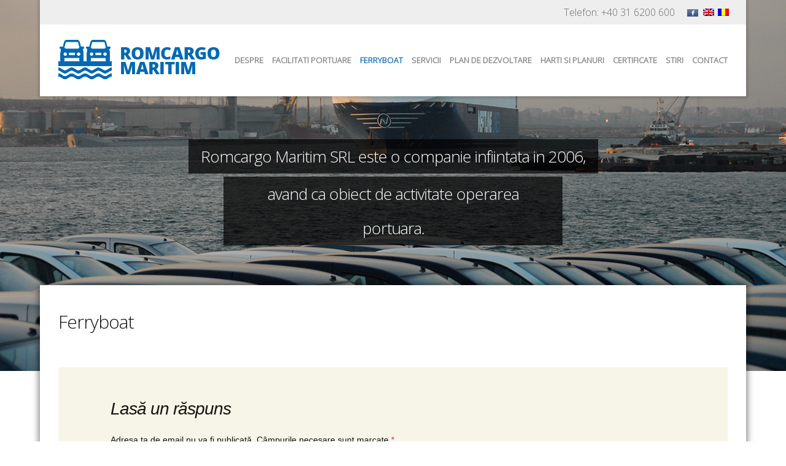

--- FILE ---
content_type: text/html; charset=UTF-8
request_url: http://www.romcargomaritim.ro/ro/ferryboat/
body_size: 11289
content:
<!DOCTYPE html>
<!--[if IE 7]>
<html class="ie ie7" lang="ro-RO" prefix="og: http://ogp.me/ns#">
<![endif]-->
<!--[if IE 8]>
<html class="ie ie8" lang="ro-RO" prefix="og: http://ogp.me/ns#">
<![endif]-->
<!--[if !(IE 7) | !(IE 8)  ]><!-->
<html lang="ro-RO" prefix="og: http://ogp.me/ns#">
<!--<![endif]-->
<head>
	<meta charset="UTF-8">
	<meta name="viewport" content="width=device-width">
	<title>Ferryboat | Romcargo Maritim</title>

<link rel="stylesheet" href="http://www.romcargomaritim.ro/wp-content/plugins/sitepress-multilingual-cms/res/css/language-selector.css?v=2.9.2" type="text/css" media="all" />
	<link rel="profile" href="http://gmpg.org/xfn/11">
	<link rel="pingback" href="http://www.romcargomaritim.ro/xmlrpc.php">
	<!--[if lt IE 9]>
	<script src="http://www.romcargomaritim.ro/wp-content/themes/romcargo/js/html5.js"></script>
	<![endif]-->
	
<!-- This site is optimized with the Yoast WordPress SEO plugin v1.4.15 - http://yoast.com/wordpress/seo/ -->
<link rel="canonical" href="http://www.romcargomaritim.ro/ro/ferryboat/" />
<meta property="og:locale" content="ro_RO"/>
<meta property="og:type" content="article"/>
<meta property="og:title" content="Ferryboat - Romcargo Maritim"/>
<meta property="og:url" content="http://www.romcargomaritim.ro/ro/ferryboat/"/>
<meta property="og:site_name" content="Romcargo Maritim"/>
<!-- / Yoast WordPress SEO plugin. -->

<link rel="alternate" type="application/rss+xml" title="Romcargo Maritim &raquo; Feed" href="http://www.romcargomaritim.ro/ro/feed/" />
<link rel="alternate" type="application/rss+xml" title="Romcargo Maritim &raquo; Feed Comentarii" href="http://www.romcargomaritim.ro/ro/comments/feed/" />
<link rel="alternate" type="application/rss+xml" title="Romcargo Maritim &raquo; Ferryboat Fluxul pentru comentarii" href="http://www.romcargomaritim.ro/ro/ferryboat/feed/" />
<link rel='stylesheet' id='twentythirteen-fonts-css'  href='//fonts.googleapis.com/css?family=Open+Sans%3A300&#038;subset=latin%2Clatin-ext' type='text/css' media='all' />
<link rel='stylesheet' id='genericons-css'  href='http://www.romcargomaritim.ro/wp-content/themes/romcargo/fonts/genericons.css?ver=2.09' type='text/css' media='all' />
<link rel='stylesheet' id='twentythirteen-style-css'  href='http://www.romcargomaritim.ro/wp-content/themes/romcargo/style.css?ver=2013-07-18' type='text/css' media='all' />
<!--[if lt IE 9]>
<link rel='stylesheet' id='twentythirteen-ie-css'  href='http://www.romcargomaritim.ro/wp-content/themes/romcargo/css/ie.css?ver=2013-07-18' type='text/css' media='all' />
<![endif]-->
<link rel='stylesheet' id='jquery.lightbox.min.css-css'  href='http://www.romcargomaritim.ro/wp-content/plugins/wp-jquery-lightbox/styles/lightbox.min.css?ver=1.4' type='text/css' media='all' />
<script type='text/javascript' src='http://www.romcargomaritim.ro/wp-includes/js/comment-reply.min.js?ver=3.6.1'></script>
<script type='text/javascript' src='http://www.romcargomaritim.ro/wp-includes/js/jquery/jquery.js?ver=1.10.2'></script>
<script type='text/javascript' src='http://www.romcargomaritim.ro/wp-includes/js/jquery/jquery-migrate.min.js?ver=1.2.1'></script>
<link rel="EditURI" type="application/rsd+xml" title="RSD" href="http://www.romcargomaritim.ro/xmlrpc.php?rsd" />
<link rel="wlwmanifest" type="application/wlwmanifest+xml" href="http://www.romcargomaritim.ro/wp-includes/wlwmanifest.xml" /> 
<meta name="generator" content="WordPress 3.6.1" />
<script type="text/javascript">var icl_lang = 'ro';var icl_home = 'http://www.romcargomaritim.ro/ro/';</script>
<script type="text/javascript" src="http://www.romcargomaritim.ro/wp-content/plugins/sitepress-multilingual-cms/res/js/sitepress.js"></script>
<meta name="generator" content="WPML ver:2.9.2 stt:46,1;0" />
<link rel="alternate" hreflang="en-US" href="http://www.romcargomaritim.ro/ferryboat-2/" />
	<style type="text/css">.recentcomments a{display:inline !important;padding:0 !important;margin:0 !important;}</style>
</head>

<body class="page page-id-270 page-template-default single-author sidebar">
	<div id="page" class="hfeed site">
		<header id="masthead" class="site-header" role="banner">
			<h1 class="site-title"><a class="home-link" href="http://www.romcargomaritim.ro/ro/" title="Romcargo Maritim" rel="home"><img src="http://www.romcargomaritim.ro/wp-content/themes/romcargo/images/logo.png" alt="Romcargo Maritim" title="Romcargo Maritim" /></a></h1>

			<div id="navbar" class="navbar">
				<nav id="site-navigation" class="navigation main-navigation" role="navigation">
					<h3 class="menu-toggle">Menu</h3>
					<a class="screen-reader-text skip-link" href="#content" title="Skip to content">Skip to content</a>
					<div class="menu-main-container"><ul id="menu-main" class="nav-menu"><li class="home"><a href="http://www.romcargomaritim.ro/ro/">Despre</a></li>
<li><a href="http://www.romcargomaritim.ro/ro/facilitati-portuare/">Facilitati portuare</a></li>
<li class="current_page_item"><a href="http://www.romcargomaritim.ro/ro/ferryboat/">Ferryboat</a></li>
<li><a href="http://www.romcargomaritim.ro/ro/servicii/">Servicii</a></li>
<li><a href="http://www.romcargomaritim.ro/ro/plan-de-dezvoltare/">Plan de Dezvoltare</a></li>
<li><a href="http://www.romcargomaritim.ro/ro/harti-si-planuri/">Harti si Planuri</a></li>
<li><a href="http://www.romcargomaritim.ro/ro/certificate/">Certificate</a></li>
<li><a href="http://www.romcargomaritim.ro/ro/stiri/">Stiri</a></li>
<li class="last"><a href="http://www.romcargomaritim.ro/ro/contact/">Contact</a></li>
</ul></div>				</nav><!-- #site-navigation -->
			</div><!-- #navbar -->
<div style="clear:both;"></div>
			
			<div id="contact-top"> Telefon: +40 31 6200 600 <div id="flags_language_selector"><a href="http://www.romcargomaritim.ro/ferryboat-2/"><img src="http://www.romcargomaritim.ro/wp-content/plugins/sitepress-multilingual-cms/res/flags/en.png" height="12" alt="en" width="18" /></a><img src="http://www.romcargomaritim.ro/wp-content/plugins/sitepress-multilingual-cms/res/flags/ro.png" height="12" alt="ro" width="18" /></div ><a id="fb" href="https://www.facebook.com/pages/Romcargo-Maritim-SRL/204631706239733" target="_blank">Fb</a></div>
		</header><!-- #masthead -->
		<div id="descriere-companie">
			 
				<span class="desc1">Romcargo Maritim SRL este o companie infiintata in 2006, </span>
				<span class="desc2">avand ca obiect de activitate operarea portuara.</span>
								</div>
		<div id="main" class="site-main">

	<div id="primary" class="content-area">
		<div id="content" class="site-content" role="main">

						
				<article id="post-270" class="post-270 page type-page status-publish hentry">
					<header class="entry-header">
						
						<h1 class="entry-title">Ferryboat</h1>
					</header><!-- .entry-header -->

					<div class="entry-content">
																	</div><!-- .entry-content -->

					<footer class="entry-meta">
											</footer><!-- .entry-meta -->
				</article><!-- #post -->

				
<div id="comments" class="comments-area">

	
									<div id="respond" class="comment-respond">
				<h3 id="reply-title" class="comment-reply-title">Lasă un răspuns <small><a rel="nofollow" id="cancel-comment-reply-link" href="/ro/ferryboat/#respond" style="display:none;">Anulează răspuns</a></small></h3>
									<form action="http://www.romcargomaritim.ro/wp-comments-post.php" method="post" id="commentform" class="comment-form" novalidate>
																			<p class="comment-notes">Adresa ta de email nu va fi publicată. Câmpurile necesare sunt marcate <span class="required">*</span></p>							<p class="comment-form-author"><label for="author">Nume <span class="required">*</span></label> <input id="author" name="author" type="text" value="" size="30" aria-required='true' /></p>
<p class="comment-form-email"><label for="email">Email <span class="required">*</span></label> <input id="email" name="email" type="email" value="" size="30" aria-required='true' /></p>
<p class="comment-form-url"><label for="url">Pagină web</label> <input id="url" name="url" type="url" value="" size="30" /></p>
												<p class="comment-form-comment"><label for="comment">Comentariu</label> <textarea id="comment" name="comment" cols="45" rows="8" aria-required="true"></textarea></p>						<p class="form-allowed-tags">Poți folosi aceste etichete <abbr title="HyperText Markup Language">HTML</abbr> și atribute:  <code>&lt;a href=&quot;&quot; title=&quot;&quot;&gt; &lt;abbr title=&quot;&quot;&gt; &lt;acronym title=&quot;&quot;&gt; &lt;b&gt; &lt;blockquote cite=&quot;&quot;&gt; &lt;cite&gt; &lt;code&gt; &lt;del datetime=&quot;&quot;&gt; &lt;em&gt; &lt;i&gt; &lt;q cite=&quot;&quot;&gt; &lt;strike&gt; &lt;strong&gt; </code></p>						<p class="form-submit">
							<input name="submit" type="submit" id="submit" value="Postează comentariu" />
							<input type='hidden' name='comment_post_ID' value='270' id='comment_post_ID' />
<input type='hidden' name='comment_parent' id='comment_parent' value='0' />
						</p>
						<p style="display: none;"><input type="hidden" id="akismet_comment_nonce" name="akismet_comment_nonce" value="39f82de460" /></p>        
        <input type="hidden" name="icl_comment_language" value="ro" />
        
          
        					</form>
							</div><!-- #respond -->
						
</div><!-- #comments -->			
		</div><!-- #content -->
	</div><!-- #primary -->


		</div><!-- #main -->
		
	</div><!-- #page -->
	<footer id="colophon" class="site-footer" role="contentinfo">
	<div id="footer-inner">
		<div class="site-info">
				Copyright &copy; Romcargo Maritim					
		</div><!-- .site-info -->
	<ul id="menu-footer" class="footer-menu"><li><a href="http://www.romcargomaritim.ro/ro/">Despre companie</a></li>
<li><a href="http://www.romcargomaritim.ro/ro/facilitati-portuare/">Facilitati portuare</a></li>
<li><a href="http://www.romcargomaritim.ro/ro/servicii/">Servicii</a></li>
<li><a href="http://www.romcargomaritim.ro/ro/plan-de-dezvoltare/">Plan de Dezvoltare</a></li>
<li class="last"><a href="http://www.romcargomaritim.ro/ro/harti-si-planuri/">Harti si Planuri</a></li>
</ul>		<div class="cl"></div> 
	</div>
	</footer><!-- #colophon -->

	<script type='text/javascript' src='http://www.romcargomaritim.ro/wp-includes/js/jquery/jquery.masonry.min.js?ver=2.1.05'></script>
<script type='text/javascript' src='http://www.romcargomaritim.ro/wp-content/themes/romcargo/js/functions.js?ver=2013-07-18'></script>
<script type='text/javascript' src='http://www.romcargomaritim.ro/wp-content/plugins/wp-jquery-lightbox/jquery.touchwipe.min.js?ver=1.4'></script>
<script type='text/javascript'>
/* <![CDATA[ */
var JQLBSettings = {"showInfo":"1","fitToScreen":"1","resizeSpeed":"400","displayDownloadLink":"0","navbarOnTop":"0","resizeCenter":"","marginSize":"0","linkTarget":"_self","slideshowSpeed":"4000","help":"","prevLinkTitle":"imaginea anterioar\u0103","nextLinkTitle":"urm\u0103toarea imagine","closeTitle":"\u00eenchide galeria de imagini","image":"Imagine","of":" din ","download":"Download","pause":"(pause slideshow)","play":"(play slideshow)"};
/* ]]> */
</script>
<script type='text/javascript' src='http://www.romcargomaritim.ro/wp-content/plugins/wp-jquery-lightbox/jquery.lightbox.min.js?ver=1.4'></script>
</body>
</html>